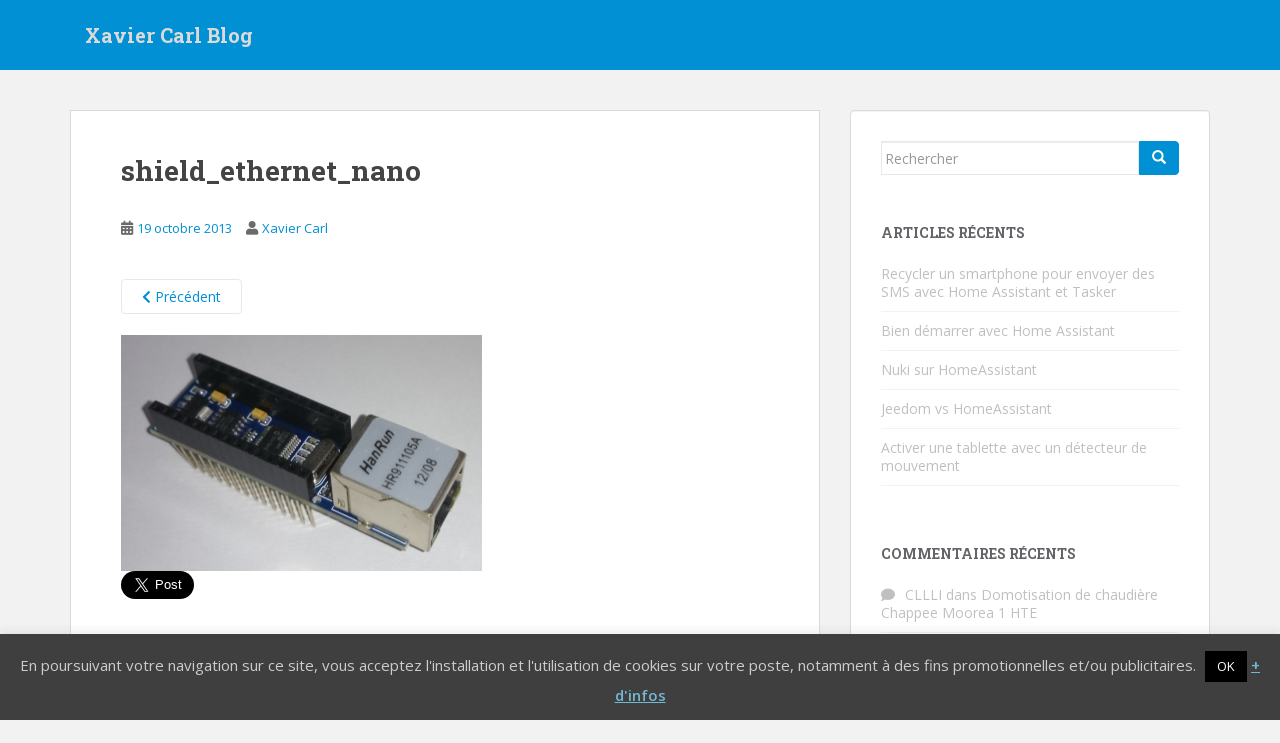

--- FILE ---
content_type: text/html; charset=utf-8
request_url: https://www.google.com/recaptcha/api2/aframe
body_size: 267
content:
<!DOCTYPE HTML><html><head><meta http-equiv="content-type" content="text/html; charset=UTF-8"></head><body><script nonce="zJa4wbzvBuGIDceeoqj4Ow">/** Anti-fraud and anti-abuse applications only. See google.com/recaptcha */ try{var clients={'sodar':'https://pagead2.googlesyndication.com/pagead/sodar?'};window.addEventListener("message",function(a){try{if(a.source===window.parent){var b=JSON.parse(a.data);var c=clients[b['id']];if(c){var d=document.createElement('img');d.src=c+b['params']+'&rc='+(localStorage.getItem("rc::a")?sessionStorage.getItem("rc::b"):"");window.document.body.appendChild(d);sessionStorage.setItem("rc::e",parseInt(sessionStorage.getItem("rc::e")||0)+1);localStorage.setItem("rc::h",'1769281620851');}}}catch(b){}});window.parent.postMessage("_grecaptcha_ready", "*");}catch(b){}</script></body></html>

--- FILE ---
content_type: application/javascript; charset=utf-8
request_url: https://fundingchoicesmessages.google.com/f/AGSKWxVUS5muJg5sjMuMTnnbwr85ck1CuW6YjMauUYHOUByYRR5DXcDbRxlmxPye4tbEMxoZkM03T4hhtGl0r5eAqvqBpQNIbdZY0iMmY6j8mzi2MyOTe95SnYEQ1WHADjAAPEbIBRyLS8uatQhUTwy_ljFJpkGI-hTPPE-1N6nvRy6oloh9574tEOBdeNk=/_-inspire-ad./advertorial_/rotateads./live_ad./getAdsForClient?
body_size: -1288
content:
window['03cc3d0a-8cac-48f4-a85a-0535a5b521f1'] = true;

--- FILE ---
content_type: application/javascript; charset=utf-8
request_url: https://fundingchoicesmessages.google.com/f/AGSKWxV_f3e7S7wGzwLBH_dRNAa23ciypNOS2dTL8WnMrqlfPDf2aFXwSaUSo_AL1g8SXrCQRM_U_ZSJJ1ef1xp4xWPJqX7QHZuYeykoFgRb9sRGHobaSrbJXVgRRM_jyONeXLxQNcNJ?fccs=W251bGwsbnVsbCxudWxsLG51bGwsbnVsbCxudWxsLFsxNzY5MjgxNjIwLDYxNTAwMDAwMF0sbnVsbCxudWxsLG51bGwsW251bGwsWzcsNl0sbnVsbCxudWxsLG51bGwsbnVsbCxudWxsLG51bGwsbnVsbCxudWxsLG51bGwsMV0sImh0dHBzOi8vYmxvZy5yZXhhdmUubmV0L2FyZHVpbm8tdXRpbGlzYXRpb24tZHUtY29udHJvbGV1ci1lbmMyOGo2MC1zaGllbGQtZXRoZXJuZXQvc2hpZWxkX2V0aGVybmV0X25hbm8vIixudWxsLFtbOCwiazYxUEJqbWs2TzAiXSxbOSwiZW4tVVMiXSxbMTYsIlsxLDEsMV0iXSxbMTksIjIiXSxbMTcsIlswXSJdLFsyNCwiIl0sWzI5LCJmYWxzZSJdXV0
body_size: 109
content:
if (typeof __googlefc.fcKernelManager.run === 'function') {"use strict";this.default_ContributorServingResponseClientJs=this.default_ContributorServingResponseClientJs||{};(function(_){var window=this;
try{
var qp=function(a){this.A=_.t(a)};_.u(qp,_.J);var rp=function(a){this.A=_.t(a)};_.u(rp,_.J);rp.prototype.getWhitelistStatus=function(){return _.F(this,2)};var sp=function(a){this.A=_.t(a)};_.u(sp,_.J);var tp=_.ed(sp),up=function(a,b,c){this.B=a;this.j=_.A(b,qp,1);this.l=_.A(b,_.Pk,3);this.F=_.A(b,rp,4);a=this.B.location.hostname;this.D=_.Fg(this.j,2)&&_.O(this.j,2)!==""?_.O(this.j,2):a;a=new _.Qg(_.Qk(this.l));this.C=new _.dh(_.q.document,this.D,a);this.console=null;this.o=new _.mp(this.B,c,a)};
up.prototype.run=function(){if(_.O(this.j,3)){var a=this.C,b=_.O(this.j,3),c=_.fh(a),d=new _.Wg;b=_.hg(d,1,b);c=_.C(c,1,b);_.jh(a,c)}else _.gh(this.C,"FCNEC");_.op(this.o,_.A(this.l,_.De,1),this.l.getDefaultConsentRevocationText(),this.l.getDefaultConsentRevocationCloseText(),this.l.getDefaultConsentRevocationAttestationText(),this.D);_.pp(this.o,_.F(this.F,1),this.F.getWhitelistStatus());var e;a=(e=this.B.googlefc)==null?void 0:e.__executeManualDeployment;a!==void 0&&typeof a==="function"&&_.To(this.o.G,
"manualDeploymentApi")};var vp=function(){};vp.prototype.run=function(a,b,c){var d;return _.v(function(e){d=tp(b);(new up(a,d,c)).run();return e.return({})})};_.Tk(7,new vp);
}catch(e){_._DumpException(e)}
}).call(this,this.default_ContributorServingResponseClientJs);
// Google Inc.

//# sourceURL=/_/mss/boq-content-ads-contributor/_/js/k=boq-content-ads-contributor.ContributorServingResponseClientJs.en_US.k61PBjmk6O0.es5.O/d=1/exm=ad_blocking_detection_executable,kernel_loader,loader_js_executable/ed=1/rs=AJlcJMztj-kAdg6DB63MlSG3pP52LjSptg/m=cookie_refresh_executable
__googlefc.fcKernelManager.run('\x5b\x5b\x5b7,\x22\x5b\x5bnull,\\\x22rexave.net\\\x22,\\\x22AKsRol9kuQw1MGTmRuSJqHuKs1YdvUEWyrx8loZAyXp-84UspD2bnnOeaqv707sA2k1g3PYcMkzPVE0U_F5E5FPpC2a9jXdpFH1xjyGRIbQeIMCh0MP7czzVg_GQ--Gtv-g2smiW20gICb9Jn42dwp4OmxZECkY9Iw\\\\u003d\\\\u003d\\\x22\x5d,null,\x5b\x5bnull,null,null,\\\x22https:\/\/fundingchoicesmessages.google.com\/f\/AGSKWxVdkFjpvxZkJ-s4DSQ9i8hitLC8xBSq7SWDTfgeKZmX0QgTKLmAmYLJA7oBI0RspGmmw8RiAv7laWqdTqnV85K-hUgKgbRHQrIhXjjnDueq0SE96_9fcmaA5lfm8YMXo9pUxue9\\\x22\x5d,null,null,\x5bnull,null,null,\\\x22https:\/\/fundingchoicesmessages.google.com\/el\/AGSKWxXKk_SGGxB4dzJfQMtMf_jKifXXjwb3fFOaZvHu6ABCzxpddU0RtZEKbA0cglaSRaWL5VrYHRfCk3p6FlCd4GLxvQdeyjRrf94WzhdogVRmIV15FSSqTZnHFClu7skK6BP9LfI_\\\x22\x5d,null,\x5bnull,\x5b7,6\x5d,null,null,null,null,null,null,null,null,null,1\x5d\x5d,\x5b3,1\x5d\x5d\x22\x5d\x5d,\x5bnull,null,null,\x22https:\/\/fundingchoicesmessages.google.com\/f\/AGSKWxU-u0teGBNd5k5-c6RpH9boecCfp3XcjD1uNnKs42evmWaeGqgpeEQdG7HHlRkNKRiAuDElhUmuMsHXmcIJDhY1Igm6fP3tE5rrVONKsfH-GMUDOtEMADmCG7bcfPsqBvIqDrSk\x22\x5d\x5d');}